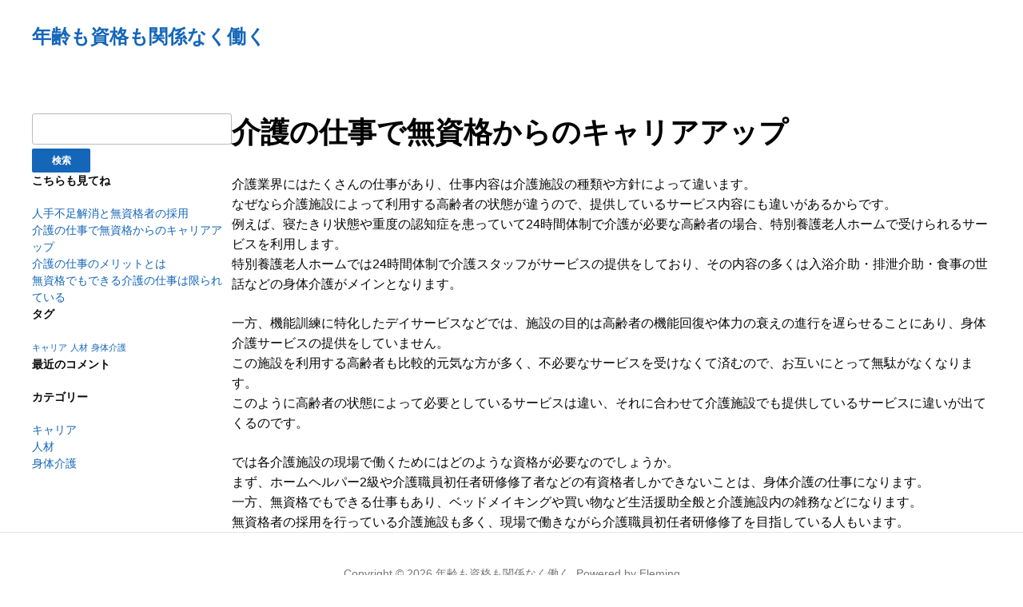

--- FILE ---
content_type: text/html; charset=UTF-8
request_url: http://ciprusutazas.info/%E8%BA%AB%E4%BD%93%E4%BB%8B%E8%AD%B7/
body_size: 34033
content:
<!DOCTYPE html>
<html dir="ltr" lang="ja" prefix="og: https://ogp.me/ns#">
	<head>
		<meta charset="UTF-8" />
		<meta http-equiv="X-UA-Compatible" content="IE=edge" />
		<meta name="viewport" content="width=device-width, initial-scale=1.0" />
		<link rel="profile" href="//gmpg.org/xfn/11" />
	<title>介護の仕事で無資格からのキャリアアップ | 年齢も資格も関係なく働く</title>

		<!-- All in One SEO 4.8.0 - aioseo.com -->
	<meta name="description" content="介護施設では高齢者の状態に合わせてサービスの提供を行っています。施設によって仕事内容も違い、有資格者しかできない仕事と、無資格でもできる仕事があります。無資格の人も現場で働きながらキャリアアップをしている人もいます。" />
	<meta name="robots" content="max-image-preview:large" />
	<meta name="keywords" content="身体介護,介護職員初任者研修" />
	<link rel="canonical" href="http://ciprusutazas.info/%e8%ba%ab%e4%bd%93%e4%bb%8b%e8%ad%b7/" />
	<meta name="generator" content="All in One SEO (AIOSEO) 4.8.0" />
		<meta property="og:locale" content="ja_JP" />
		<meta property="og:site_name" content="年齢も資格も関係なく働く |" />
		<meta property="og:type" content="article" />
		<meta property="og:title" content="介護の仕事で無資格からのキャリアアップ | 年齢も資格も関係なく働く" />
		<meta property="og:description" content="介護施設では高齢者の状態に合わせてサービスの提供を行っています。施設によって仕事内容も違い、有資格者しかできない仕事と、無資格でもできる仕事があります。無資格の人も現場で働きながらキャリアアップをしている人もいます。" />
		<meta property="og:url" content="http://ciprusutazas.info/%e8%ba%ab%e4%bd%93%e4%bb%8b%e8%ad%b7/" />
		<meta property="article:published_time" content="2017-09-18T13:03:00+00:00" />
		<meta property="article:modified_time" content="2017-10-04T02:04:08+00:00" />
		<meta name="twitter:card" content="summary" />
		<meta name="twitter:title" content="介護の仕事で無資格からのキャリアアップ | 年齢も資格も関係なく働く" />
		<meta name="twitter:description" content="介護施設では高齢者の状態に合わせてサービスの提供を行っています。施設によって仕事内容も違い、有資格者しかできない仕事と、無資格でもできる仕事があります。無資格の人も現場で働きながらキャリアアップをしている人もいます。" />
		<script type="application/ld+json" class="aioseo-schema">
			{"@context":"https:\/\/schema.org","@graph":[{"@type":"BreadcrumbList","@id":"http:\/\/ciprusutazas.info\/%e8%ba%ab%e4%bd%93%e4%bb%8b%e8%ad%b7\/#breadcrumblist","itemListElement":[{"@type":"ListItem","@id":"http:\/\/ciprusutazas.info\/#listItem","position":1,"name":"\u5bb6","item":"http:\/\/ciprusutazas.info\/","nextItem":{"@type":"ListItem","@id":"http:\/\/ciprusutazas.info\/%e8%ba%ab%e4%bd%93%e4%bb%8b%e8%ad%b7\/#listItem","name":"\u4ecb\u8b77\u306e\u4ed5\u4e8b\u3067\u7121\u8cc7\u683c\u304b\u3089\u306e\u30ad\u30e3\u30ea\u30a2\u30a2\u30c3\u30d7"}},{"@type":"ListItem","@id":"http:\/\/ciprusutazas.info\/%e8%ba%ab%e4%bd%93%e4%bb%8b%e8%ad%b7\/#listItem","position":2,"name":"\u4ecb\u8b77\u306e\u4ed5\u4e8b\u3067\u7121\u8cc7\u683c\u304b\u3089\u306e\u30ad\u30e3\u30ea\u30a2\u30a2\u30c3\u30d7","previousItem":{"@type":"ListItem","@id":"http:\/\/ciprusutazas.info\/#listItem","name":"\u5bb6"}}]},{"@type":"Organization","@id":"http:\/\/ciprusutazas.info\/#organization","name":"\u5e74\u9f62\u3082\u8cc7\u683c\u3082\u95a2\u4fc2\u306a\u304f\u50cd\u304f","url":"http:\/\/ciprusutazas.info\/"},{"@type":"WebPage","@id":"http:\/\/ciprusutazas.info\/%e8%ba%ab%e4%bd%93%e4%bb%8b%e8%ad%b7\/#webpage","url":"http:\/\/ciprusutazas.info\/%e8%ba%ab%e4%bd%93%e4%bb%8b%e8%ad%b7\/","name":"\u4ecb\u8b77\u306e\u4ed5\u4e8b\u3067\u7121\u8cc7\u683c\u304b\u3089\u306e\u30ad\u30e3\u30ea\u30a2\u30a2\u30c3\u30d7 | \u5e74\u9f62\u3082\u8cc7\u683c\u3082\u95a2\u4fc2\u306a\u304f\u50cd\u304f","description":"\u4ecb\u8b77\u65bd\u8a2d\u3067\u306f\u9ad8\u9f62\u8005\u306e\u72b6\u614b\u306b\u5408\u308f\u305b\u3066\u30b5\u30fc\u30d3\u30b9\u306e\u63d0\u4f9b\u3092\u884c\u3063\u3066\u3044\u307e\u3059\u3002\u65bd\u8a2d\u306b\u3088\u3063\u3066\u4ed5\u4e8b\u5185\u5bb9\u3082\u9055\u3044\u3001\u6709\u8cc7\u683c\u8005\u3057\u304b\u3067\u304d\u306a\u3044\u4ed5\u4e8b\u3068\u3001\u7121\u8cc7\u683c\u3067\u3082\u3067\u304d\u308b\u4ed5\u4e8b\u304c\u3042\u308a\u307e\u3059\u3002\u7121\u8cc7\u683c\u306e\u4eba\u3082\u73fe\u5834\u3067\u50cd\u304d\u306a\u304c\u3089\u30ad\u30e3\u30ea\u30a2\u30a2\u30c3\u30d7\u3092\u3057\u3066\u3044\u308b\u4eba\u3082\u3044\u307e\u3059\u3002","inLanguage":"ja","isPartOf":{"@id":"http:\/\/ciprusutazas.info\/#website"},"breadcrumb":{"@id":"http:\/\/ciprusutazas.info\/%e8%ba%ab%e4%bd%93%e4%bb%8b%e8%ad%b7\/#breadcrumblist"},"datePublished":"2017-09-18T22:03:00+09:00","dateModified":"2017-10-04T11:04:08+09:00"},{"@type":"WebSite","@id":"http:\/\/ciprusutazas.info\/#website","url":"http:\/\/ciprusutazas.info\/","name":"\u5e74\u9f62\u3082\u8cc7\u683c\u3082\u95a2\u4fc2\u306a\u304f\u50cd\u304f","inLanguage":"ja","publisher":{"@id":"http:\/\/ciprusutazas.info\/#organization"}}]}
		</script>
		<!-- All in One SEO -->

<link rel="alternate" type="application/rss+xml" title="年齢も資格も関係なく働く &raquo; フィード" href="http://ciprusutazas.info/feed/" />
<link rel="alternate" type="application/rss+xml" title="年齢も資格も関係なく働く &raquo; コメントフィード" href="http://ciprusutazas.info/comments/feed/" />
<link rel="alternate" title="oEmbed (JSON)" type="application/json+oembed" href="http://ciprusutazas.info/wp-json/oembed/1.0/embed?url=http%3A%2F%2Fciprusutazas.info%2F%25e8%25ba%25ab%25e4%25bd%2593%25e4%25bb%258b%25e8%25ad%25b7%2F" />
<link rel="alternate" title="oEmbed (XML)" type="text/xml+oembed" href="http://ciprusutazas.info/wp-json/oembed/1.0/embed?url=http%3A%2F%2Fciprusutazas.info%2F%25e8%25ba%25ab%25e4%25bd%2593%25e4%25bb%258b%25e8%25ad%25b7%2F&#038;format=xml" />
<style id='wp-img-auto-sizes-contain-inline-css' type='text/css'>
img:is([sizes=auto i],[sizes^="auto," i]){contain-intrinsic-size:3000px 1500px}
/*# sourceURL=wp-img-auto-sizes-contain-inline-css */
</style>
<style id='wp-emoji-styles-inline-css' type='text/css'>

	img.wp-smiley, img.emoji {
		display: inline !important;
		border: none !important;
		box-shadow: none !important;
		height: 1em !important;
		width: 1em !important;
		margin: 0 0.07em !important;
		vertical-align: -0.1em !important;
		background: none !important;
		padding: 0 !important;
	}
/*# sourceURL=wp-emoji-styles-inline-css */
</style>
<style id='wp-block-library-inline-css' type='text/css'>
:root{--wp-block-synced-color:#7a00df;--wp-block-synced-color--rgb:122,0,223;--wp-bound-block-color:var(--wp-block-synced-color);--wp-editor-canvas-background:#ddd;--wp-admin-theme-color:#007cba;--wp-admin-theme-color--rgb:0,124,186;--wp-admin-theme-color-darker-10:#006ba1;--wp-admin-theme-color-darker-10--rgb:0,107,160.5;--wp-admin-theme-color-darker-20:#005a87;--wp-admin-theme-color-darker-20--rgb:0,90,135;--wp-admin-border-width-focus:2px}@media (min-resolution:192dpi){:root{--wp-admin-border-width-focus:1.5px}}.wp-element-button{cursor:pointer}:root .has-very-light-gray-background-color{background-color:#eee}:root .has-very-dark-gray-background-color{background-color:#313131}:root .has-very-light-gray-color{color:#eee}:root .has-very-dark-gray-color{color:#313131}:root .has-vivid-green-cyan-to-vivid-cyan-blue-gradient-background{background:linear-gradient(135deg,#00d084,#0693e3)}:root .has-purple-crush-gradient-background{background:linear-gradient(135deg,#34e2e4,#4721fb 50%,#ab1dfe)}:root .has-hazy-dawn-gradient-background{background:linear-gradient(135deg,#faaca8,#dad0ec)}:root .has-subdued-olive-gradient-background{background:linear-gradient(135deg,#fafae1,#67a671)}:root .has-atomic-cream-gradient-background{background:linear-gradient(135deg,#fdd79a,#004a59)}:root .has-nightshade-gradient-background{background:linear-gradient(135deg,#330968,#31cdcf)}:root .has-midnight-gradient-background{background:linear-gradient(135deg,#020381,#2874fc)}:root{--wp--preset--font-size--normal:16px;--wp--preset--font-size--huge:42px}.has-regular-font-size{font-size:1em}.has-larger-font-size{font-size:2.625em}.has-normal-font-size{font-size:var(--wp--preset--font-size--normal)}.has-huge-font-size{font-size:var(--wp--preset--font-size--huge)}.has-text-align-center{text-align:center}.has-text-align-left{text-align:left}.has-text-align-right{text-align:right}.has-fit-text{white-space:nowrap!important}#end-resizable-editor-section{display:none}.aligncenter{clear:both}.items-justified-left{justify-content:flex-start}.items-justified-center{justify-content:center}.items-justified-right{justify-content:flex-end}.items-justified-space-between{justify-content:space-between}.screen-reader-text{border:0;clip-path:inset(50%);height:1px;margin:-1px;overflow:hidden;padding:0;position:absolute;width:1px;word-wrap:normal!important}.screen-reader-text:focus{background-color:#ddd;clip-path:none;color:#444;display:block;font-size:1em;height:auto;left:5px;line-height:normal;padding:15px 23px 14px;text-decoration:none;top:5px;width:auto;z-index:100000}html :where(.has-border-color){border-style:solid}html :where([style*=border-top-color]){border-top-style:solid}html :where([style*=border-right-color]){border-right-style:solid}html :where([style*=border-bottom-color]){border-bottom-style:solid}html :where([style*=border-left-color]){border-left-style:solid}html :where([style*=border-width]){border-style:solid}html :where([style*=border-top-width]){border-top-style:solid}html :where([style*=border-right-width]){border-right-style:solid}html :where([style*=border-bottom-width]){border-bottom-style:solid}html :where([style*=border-left-width]){border-left-style:solid}html :where(img[class*=wp-image-]){height:auto;max-width:100%}:where(figure){margin:0 0 1em}html :where(.is-position-sticky){--wp-admin--admin-bar--position-offset:var(--wp-admin--admin-bar--height,0px)}@media screen and (max-width:600px){html :where(.is-position-sticky){--wp-admin--admin-bar--position-offset:0px}}

/*# sourceURL=wp-block-library-inline-css */
</style><style id='global-styles-inline-css' type='text/css'>
:root{--wp--preset--aspect-ratio--square: 1;--wp--preset--aspect-ratio--4-3: 4/3;--wp--preset--aspect-ratio--3-4: 3/4;--wp--preset--aspect-ratio--3-2: 3/2;--wp--preset--aspect-ratio--2-3: 2/3;--wp--preset--aspect-ratio--16-9: 16/9;--wp--preset--aspect-ratio--9-16: 9/16;--wp--preset--color--black: #000000;--wp--preset--color--cyan-bluish-gray: #abb8c3;--wp--preset--color--white: #ffffff;--wp--preset--color--pale-pink: #f78da7;--wp--preset--color--vivid-red: #cf2e2e;--wp--preset--color--luminous-vivid-orange: #ff6900;--wp--preset--color--luminous-vivid-amber: #fcb900;--wp--preset--color--light-green-cyan: #7bdcb5;--wp--preset--color--vivid-green-cyan: #00d084;--wp--preset--color--pale-cyan-blue: #8ed1fc;--wp--preset--color--vivid-cyan-blue: #0693e3;--wp--preset--color--vivid-purple: #9b51e0;--wp--preset--gradient--vivid-cyan-blue-to-vivid-purple: linear-gradient(135deg,rgb(6,147,227) 0%,rgb(155,81,224) 100%);--wp--preset--gradient--light-green-cyan-to-vivid-green-cyan: linear-gradient(135deg,rgb(122,220,180) 0%,rgb(0,208,130) 100%);--wp--preset--gradient--luminous-vivid-amber-to-luminous-vivid-orange: linear-gradient(135deg,rgb(252,185,0) 0%,rgb(255,105,0) 100%);--wp--preset--gradient--luminous-vivid-orange-to-vivid-red: linear-gradient(135deg,rgb(255,105,0) 0%,rgb(207,46,46) 100%);--wp--preset--gradient--very-light-gray-to-cyan-bluish-gray: linear-gradient(135deg,rgb(238,238,238) 0%,rgb(169,184,195) 100%);--wp--preset--gradient--cool-to-warm-spectrum: linear-gradient(135deg,rgb(74,234,220) 0%,rgb(151,120,209) 20%,rgb(207,42,186) 40%,rgb(238,44,130) 60%,rgb(251,105,98) 80%,rgb(254,248,76) 100%);--wp--preset--gradient--blush-light-purple: linear-gradient(135deg,rgb(255,206,236) 0%,rgb(152,150,240) 100%);--wp--preset--gradient--blush-bordeaux: linear-gradient(135deg,rgb(254,205,165) 0%,rgb(254,45,45) 50%,rgb(107,0,62) 100%);--wp--preset--gradient--luminous-dusk: linear-gradient(135deg,rgb(255,203,112) 0%,rgb(199,81,192) 50%,rgb(65,88,208) 100%);--wp--preset--gradient--pale-ocean: linear-gradient(135deg,rgb(255,245,203) 0%,rgb(182,227,212) 50%,rgb(51,167,181) 100%);--wp--preset--gradient--electric-grass: linear-gradient(135deg,rgb(202,248,128) 0%,rgb(113,206,126) 100%);--wp--preset--gradient--midnight: linear-gradient(135deg,rgb(2,3,129) 0%,rgb(40,116,252) 100%);--wp--preset--font-size--small: 13px;--wp--preset--font-size--medium: 20px;--wp--preset--font-size--large: 36px;--wp--preset--font-size--x-large: 42px;--wp--preset--spacing--20: 0.44rem;--wp--preset--spacing--30: 0.67rem;--wp--preset--spacing--40: 1rem;--wp--preset--spacing--50: 1.5rem;--wp--preset--spacing--60: 2.25rem;--wp--preset--spacing--70: 3.38rem;--wp--preset--spacing--80: 5.06rem;--wp--preset--shadow--natural: 6px 6px 9px rgba(0, 0, 0, 0.2);--wp--preset--shadow--deep: 12px 12px 50px rgba(0, 0, 0, 0.4);--wp--preset--shadow--sharp: 6px 6px 0px rgba(0, 0, 0, 0.2);--wp--preset--shadow--outlined: 6px 6px 0px -3px rgb(255, 255, 255), 6px 6px rgb(0, 0, 0);--wp--preset--shadow--crisp: 6px 6px 0px rgb(0, 0, 0);}:where(.is-layout-flex){gap: 0.5em;}:where(.is-layout-grid){gap: 0.5em;}body .is-layout-flex{display: flex;}.is-layout-flex{flex-wrap: wrap;align-items: center;}.is-layout-flex > :is(*, div){margin: 0;}body .is-layout-grid{display: grid;}.is-layout-grid > :is(*, div){margin: 0;}:where(.wp-block-columns.is-layout-flex){gap: 2em;}:where(.wp-block-columns.is-layout-grid){gap: 2em;}:where(.wp-block-post-template.is-layout-flex){gap: 1.25em;}:where(.wp-block-post-template.is-layout-grid){gap: 1.25em;}.has-black-color{color: var(--wp--preset--color--black) !important;}.has-cyan-bluish-gray-color{color: var(--wp--preset--color--cyan-bluish-gray) !important;}.has-white-color{color: var(--wp--preset--color--white) !important;}.has-pale-pink-color{color: var(--wp--preset--color--pale-pink) !important;}.has-vivid-red-color{color: var(--wp--preset--color--vivid-red) !important;}.has-luminous-vivid-orange-color{color: var(--wp--preset--color--luminous-vivid-orange) !important;}.has-luminous-vivid-amber-color{color: var(--wp--preset--color--luminous-vivid-amber) !important;}.has-light-green-cyan-color{color: var(--wp--preset--color--light-green-cyan) !important;}.has-vivid-green-cyan-color{color: var(--wp--preset--color--vivid-green-cyan) !important;}.has-pale-cyan-blue-color{color: var(--wp--preset--color--pale-cyan-blue) !important;}.has-vivid-cyan-blue-color{color: var(--wp--preset--color--vivid-cyan-blue) !important;}.has-vivid-purple-color{color: var(--wp--preset--color--vivid-purple) !important;}.has-black-background-color{background-color: var(--wp--preset--color--black) !important;}.has-cyan-bluish-gray-background-color{background-color: var(--wp--preset--color--cyan-bluish-gray) !important;}.has-white-background-color{background-color: var(--wp--preset--color--white) !important;}.has-pale-pink-background-color{background-color: var(--wp--preset--color--pale-pink) !important;}.has-vivid-red-background-color{background-color: var(--wp--preset--color--vivid-red) !important;}.has-luminous-vivid-orange-background-color{background-color: var(--wp--preset--color--luminous-vivid-orange) !important;}.has-luminous-vivid-amber-background-color{background-color: var(--wp--preset--color--luminous-vivid-amber) !important;}.has-light-green-cyan-background-color{background-color: var(--wp--preset--color--light-green-cyan) !important;}.has-vivid-green-cyan-background-color{background-color: var(--wp--preset--color--vivid-green-cyan) !important;}.has-pale-cyan-blue-background-color{background-color: var(--wp--preset--color--pale-cyan-blue) !important;}.has-vivid-cyan-blue-background-color{background-color: var(--wp--preset--color--vivid-cyan-blue) !important;}.has-vivid-purple-background-color{background-color: var(--wp--preset--color--vivid-purple) !important;}.has-black-border-color{border-color: var(--wp--preset--color--black) !important;}.has-cyan-bluish-gray-border-color{border-color: var(--wp--preset--color--cyan-bluish-gray) !important;}.has-white-border-color{border-color: var(--wp--preset--color--white) !important;}.has-pale-pink-border-color{border-color: var(--wp--preset--color--pale-pink) !important;}.has-vivid-red-border-color{border-color: var(--wp--preset--color--vivid-red) !important;}.has-luminous-vivid-orange-border-color{border-color: var(--wp--preset--color--luminous-vivid-orange) !important;}.has-luminous-vivid-amber-border-color{border-color: var(--wp--preset--color--luminous-vivid-amber) !important;}.has-light-green-cyan-border-color{border-color: var(--wp--preset--color--light-green-cyan) !important;}.has-vivid-green-cyan-border-color{border-color: var(--wp--preset--color--vivid-green-cyan) !important;}.has-pale-cyan-blue-border-color{border-color: var(--wp--preset--color--pale-cyan-blue) !important;}.has-vivid-cyan-blue-border-color{border-color: var(--wp--preset--color--vivid-cyan-blue) !important;}.has-vivid-purple-border-color{border-color: var(--wp--preset--color--vivid-purple) !important;}.has-vivid-cyan-blue-to-vivid-purple-gradient-background{background: var(--wp--preset--gradient--vivid-cyan-blue-to-vivid-purple) !important;}.has-light-green-cyan-to-vivid-green-cyan-gradient-background{background: var(--wp--preset--gradient--light-green-cyan-to-vivid-green-cyan) !important;}.has-luminous-vivid-amber-to-luminous-vivid-orange-gradient-background{background: var(--wp--preset--gradient--luminous-vivid-amber-to-luminous-vivid-orange) !important;}.has-luminous-vivid-orange-to-vivid-red-gradient-background{background: var(--wp--preset--gradient--luminous-vivid-orange-to-vivid-red) !important;}.has-very-light-gray-to-cyan-bluish-gray-gradient-background{background: var(--wp--preset--gradient--very-light-gray-to-cyan-bluish-gray) !important;}.has-cool-to-warm-spectrum-gradient-background{background: var(--wp--preset--gradient--cool-to-warm-spectrum) !important;}.has-blush-light-purple-gradient-background{background: var(--wp--preset--gradient--blush-light-purple) !important;}.has-blush-bordeaux-gradient-background{background: var(--wp--preset--gradient--blush-bordeaux) !important;}.has-luminous-dusk-gradient-background{background: var(--wp--preset--gradient--luminous-dusk) !important;}.has-pale-ocean-gradient-background{background: var(--wp--preset--gradient--pale-ocean) !important;}.has-electric-grass-gradient-background{background: var(--wp--preset--gradient--electric-grass) !important;}.has-midnight-gradient-background{background: var(--wp--preset--gradient--midnight) !important;}.has-small-font-size{font-size: var(--wp--preset--font-size--small) !important;}.has-medium-font-size{font-size: var(--wp--preset--font-size--medium) !important;}.has-large-font-size{font-size: var(--wp--preset--font-size--large) !important;}.has-x-large-font-size{font-size: var(--wp--preset--font-size--x-large) !important;}
/*# sourceURL=global-styles-inline-css */
</style>

<style id='classic-theme-styles-inline-css' type='text/css'>
/*! This file is auto-generated */
.wp-block-button__link{color:#fff;background-color:#32373c;border-radius:9999px;box-shadow:none;text-decoration:none;padding:calc(.667em + 2px) calc(1.333em + 2px);font-size:1.125em}.wp-block-file__button{background:#32373c;color:#fff;text-decoration:none}
/*# sourceURL=/wp-includes/css/classic-themes.min.css */
</style>
<link rel='stylesheet' id='fleming-style-css' href='http://ciprusutazas.info/wp-content/themes/fleming/style.css?ver=1.3.0' type='text/css' media='all' />
<link rel='stylesheet' id='academia-icomoon-css' href='http://ciprusutazas.info/wp-content/themes/fleming/css/icomoon.css?ver=1.3.0' type='text/css' media='all' />
<style id='akismet-widget-style-inline-css' type='text/css'>

			.a-stats {
				--akismet-color-mid-green: #357b49;
				--akismet-color-white: #fff;
				--akismet-color-light-grey: #f6f7f7;

				max-width: 350px;
				width: auto;
			}

			.a-stats * {
				all: unset;
				box-sizing: border-box;
			}

			.a-stats strong {
				font-weight: 600;
			}

			.a-stats a.a-stats__link,
			.a-stats a.a-stats__link:visited,
			.a-stats a.a-stats__link:active {
				background: var(--akismet-color-mid-green);
				border: none;
				box-shadow: none;
				border-radius: 8px;
				color: var(--akismet-color-white);
				cursor: pointer;
				display: block;
				font-family: -apple-system, BlinkMacSystemFont, 'Segoe UI', 'Roboto', 'Oxygen-Sans', 'Ubuntu', 'Cantarell', 'Helvetica Neue', sans-serif;
				font-weight: 500;
				padding: 12px;
				text-align: center;
				text-decoration: none;
				transition: all 0.2s ease;
			}

			/* Extra specificity to deal with TwentyTwentyOne focus style */
			.widget .a-stats a.a-stats__link:focus {
				background: var(--akismet-color-mid-green);
				color: var(--akismet-color-white);
				text-decoration: none;
			}

			.a-stats a.a-stats__link:hover {
				filter: brightness(110%);
				box-shadow: 0 4px 12px rgba(0, 0, 0, 0.06), 0 0 2px rgba(0, 0, 0, 0.16);
			}

			.a-stats .count {
				color: var(--akismet-color-white);
				display: block;
				font-size: 1.5em;
				line-height: 1.4;
				padding: 0 13px;
				white-space: nowrap;
			}
		
/*# sourceURL=akismet-widget-style-inline-css */
</style>
<script type="text/javascript" src="http://ciprusutazas.info/wp-includes/js/jquery/jquery.min.js?ver=3.7.1" id="jquery-core-js"></script>
<script type="text/javascript" src="http://ciprusutazas.info/wp-includes/js/jquery/jquery-migrate.min.js?ver=3.4.1" id="jquery-migrate-js"></script>
<script type="text/javascript" src="http://ciprusutazas.info/wp-content/themes/fleming/js/superfish.min.js?ver=1" id="jquery-superfish-js"></script>
<script type="text/javascript" src="http://ciprusutazas.info/wp-content/themes/fleming/js/jquery.flexslider-min.js?ver=1" id="jquery-flexslider-js"></script>
<link rel="https://api.w.org/" href="http://ciprusutazas.info/wp-json/" /><link rel="alternate" title="JSON" type="application/json" href="http://ciprusutazas.info/wp-json/wp/v2/pages/5" /><link rel="EditURI" type="application/rsd+xml" title="RSD" href="http://ciprusutazas.info/xmlrpc.php?rsd" />
<meta name="generator" content="WordPress 6.9" />
<link rel='shortlink' href='http://ciprusutazas.info/?p=5' />
<style type="text/css">.recentcomments a{display:inline !important;padding:0 !important;margin:0 !important;}</style></head>

<body class="wp-singular page-template-default page page-id-5 wp-embed-responsive wp-theme-fleming site-page-noslideshow page-sidebar-both page-header-default">


<div id="container">

	<a class="skip-link screen-reader-text" href="#site-main">Skip to content</a>
	<div class="site-wrapper-all site-wrapper-boxed">

		
		<header id="site-masthead" class="site-section site-section-masthead">
			<div class="site-section-wrapper site-section-wrapper-masthead">
				<div id="site-logo">					<p class="site-title"><a href="http://ciprusutazas.info/" rel="home">年齢も資格も関係なく働く</a></p>
					<p class="site-description"></p>
								</div><!-- #site-logo -->
							</div><!-- .site-section-wrapper .site-section-wrapper-masthead -->
		</header><!-- #site-masthead .site-section-masthead -->
		<div id="site-section-primary-menu">
			<div class="site-section-wrapper site-section-wrapper-primary-menu">
							</div><!-- .site-section-wrapper .site-section-wrapper-primary-menu -->
		</div><!-- #site-section-primary-menu -->
		
<main id="site-main">

	<div class="site-section-wrapper site-section-wrapper-main">

			<div id="site-page-columns">

			<div id="site-aside-primary" class="site-column site-column-aside">
			<div class="site-column-wrapper site-aside-wrapper">

				<div class="widget widget_search" id="search-2"><form role="search" method="get" id="searchform" class="searchform" action="http://ciprusutazas.info/">
				<div>
					<label class="screen-reader-text" for="s">検索:</label>
					<input type="text" value="" name="s" id="s" />
					<input type="submit" id="searchsubmit" value="検索" />
				</div>
			</form></div><div class="widget widget_pages" id="pages-2"><p class="widget-title">こちらも見てね</p>
			<ul>
				<li class="page_item page-item-2"><a href="http://ciprusutazas.info/%e4%ba%ba%e6%9d%90/">人手不足解消と無資格者の採用</a></li>
<li class="page_item page-item-5 current_page_item"><a href="http://ciprusutazas.info/%e8%ba%ab%e4%bd%93%e4%bb%8b%e8%ad%b7/" aria-current="page">介護の仕事で無資格からのキャリアアップ</a></li>
<li class="page_item page-item-3"><a href="http://ciprusutazas.info/%e7%84%a1%e8%b3%87%e6%a0%bc/">介護の仕事のメリットとは</a></li>
<li class="page_item page-item-4"><a href="http://ciprusutazas.info/">無資格でもできる介護の仕事は限られている</a></li>
			</ul>

			</div><div class="widget widget_tag_cloud" id="tag_cloud-3"><p class="widget-title">タグ</p><div class="tagcloud"><a href="http://ciprusutazas.info/tag/a-carrier/" class="tag-cloud-link tag-link-5 tag-link-position-1" style="font-size: 8pt;" aria-label="キャリア (1個の項目)">キャリア</a>
<a href="http://ciprusutazas.info/tag/talent/" class="tag-cloud-link tag-link-3 tag-link-position-2" style="font-size: 8pt;" aria-label="人材 (1個の項目)">人材</a>
<a href="http://ciprusutazas.info/tag/physical-care/" class="tag-cloud-link tag-link-7 tag-link-position-3" style="font-size: 8pt;" aria-label="身体介護 (1個の項目)">身体介護</a></div>
</div><div class="widget widget_recent_comments" id="recent-comments-3"><p class="widget-title">最近のコメント</p><ul id="recentcomments"></ul></div><div class="widget widget_categories" id="categories-2"><p class="widget-title">カテゴリー</p>
			<ul>
					<li class="cat-item cat-item-4"><a href="http://ciprusutazas.info/category/a-carrier/">キャリア</a>
</li>
	<li class="cat-item cat-item-2"><a href="http://ciprusutazas.info/category/talent/">人材</a>
</li>
	<li class="cat-item cat-item-6"><a href="http://ciprusutazas.info/category/physical-care/">身体介護</a>
</li>
			</ul>

			</div>
			</div><!-- .site-column-wrapper .site-aside-wrapper -->
		</div><!-- #site-aside-primary .site-column site-column-aside -->			<div id="site-column-main" class="site-column site-column-main">
				
				<div class="site-column-main-wrapper">

					<h1 class="page-title">介護の仕事で無資格からのキャリアアップ</h1><div class="entry-content"><p>介護業界にはたくさんの仕事があり、仕事内容は介護施設の種類や方針によって違います。<br />
なぜなら介護施設によって利用する高齢者の状態が違うので、提供しているサービス内容にも違いがあるからです。<br />
例えば、寝たきり状態や重度の認知症を患っていて24時間体制で介護が必要な高齢者の場合、特別養護老人ホームで受けられるサービスを利用します。<br />
特別養護老人ホームでは24時間体制で介護スタッフがサービスの提供をしており、その内容の多くは入浴介助・排泄介助・食事の世話などの身体介護がメインとなります。</p>
<p>一方、機能訓練に特化したデイサービスなどでは、施設の目的は高齢者の機能回復や体力の衰えの進行を遅らせることにあり、身体介護サービスの提供をしていません。<br />
この施設を利用する高齢者も比較的元気な方が多く、不必要なサービスを受けなくて済むので、お互いにとって無駄がなくなります。<br />
このように高齢者の状態によって必要としているサービスは違い、それに合わせて介護施設でも提供しているサービスに違いが出てくるのです。</p>
<p>では各介護施設の現場で働くためにはどのような資格が必要なのでしょうか。<br />
まず、ホームヘルパー2級や介護職員初任者研修修了者などの有資格者しかできないことは、身体介護の仕事になります。<br />
一方、無資格でもできる仕事もあり、ベッドメイキングや買い物など生活援助全般と介護施設内の雑務などになります。<br />
無資格者の採用を行っている介護施設も多く、現場で働きながら介護職員初任者研修修了を目指している人もいます。</p>
</div><!-- .entry-content -->
				</div><!-- .site-column-wrapper .site-content-wrapper -->
			</div><!-- #site-column-main .site-column .site-column-main -->

			
		</div><!-- #site-page-columns -->
	
	</div><!-- .site-section-wrapper .site-section-wrapper-main -->

</main><!-- #site-main -->
	

		<div id="site-footer-credit">
			<div class="site-section-wrapper site-section-wrapper-footer-credit">
				<p class="site-credit">Copyright &copy; 2026 年齢も資格も関係なく働く.  <span class="theme-credit">Powered by <a href="https://www.ilovewp.com/themes/fleming/" rel="external noopener" target="_blank">Fleming</a></span></p>
			</div><!-- .site-section-wrapper .site-section-wrapper-footer-credit -->
		</div><!-- #site-footer-credit -->

	</div><!-- .site-wrapper-all .site-wrapper-boxed -->

</div><!-- #container -->

<script type="speculationrules">
{"prefetch":[{"source":"document","where":{"and":[{"href_matches":"/*"},{"not":{"href_matches":["/wp-*.php","/wp-admin/*","/wp-content/uploads/*","/wp-content/*","/wp-content/plugins/*","/wp-content/themes/fleming/*","/*\\?(.+)"]}},{"not":{"selector_matches":"a[rel~=\"nofollow\"]"}},{"not":{"selector_matches":".no-prefetch, .no-prefetch a"}}]},"eagerness":"conservative"}]}
</script>
	<script>
	/(trident|msie)/i.test(navigator.userAgent)&&document.getElementById&&window.addEventListener&&window.addEventListener("hashchange",function(){var t,e=location.hash.substring(1);/^[A-z0-9_-]+$/.test(e)&&(t=document.getElementById(e))&&(/^(?:a|select|input|button|textarea)$/i.test(t.tagName)||(t.tabIndex=-1),t.focus())},!1);
	</script>
	<script type="text/javascript" src="http://ciprusutazas.info/wp-content/themes/fleming/js/fleming.js?ver=1.3.0" id="fleming-scripts-js"></script>
<script id="wp-emoji-settings" type="application/json">
{"baseUrl":"https://s.w.org/images/core/emoji/17.0.2/72x72/","ext":".png","svgUrl":"https://s.w.org/images/core/emoji/17.0.2/svg/","svgExt":".svg","source":{"concatemoji":"http://ciprusutazas.info/wp-includes/js/wp-emoji-release.min.js?ver=6.9"}}
</script>
<script type="module">
/* <![CDATA[ */
/*! This file is auto-generated */
const a=JSON.parse(document.getElementById("wp-emoji-settings").textContent),o=(window._wpemojiSettings=a,"wpEmojiSettingsSupports"),s=["flag","emoji"];function i(e){try{var t={supportTests:e,timestamp:(new Date).valueOf()};sessionStorage.setItem(o,JSON.stringify(t))}catch(e){}}function c(e,t,n){e.clearRect(0,0,e.canvas.width,e.canvas.height),e.fillText(t,0,0);t=new Uint32Array(e.getImageData(0,0,e.canvas.width,e.canvas.height).data);e.clearRect(0,0,e.canvas.width,e.canvas.height),e.fillText(n,0,0);const a=new Uint32Array(e.getImageData(0,0,e.canvas.width,e.canvas.height).data);return t.every((e,t)=>e===a[t])}function p(e,t){e.clearRect(0,0,e.canvas.width,e.canvas.height),e.fillText(t,0,0);var n=e.getImageData(16,16,1,1);for(let e=0;e<n.data.length;e++)if(0!==n.data[e])return!1;return!0}function u(e,t,n,a){switch(t){case"flag":return n(e,"\ud83c\udff3\ufe0f\u200d\u26a7\ufe0f","\ud83c\udff3\ufe0f\u200b\u26a7\ufe0f")?!1:!n(e,"\ud83c\udde8\ud83c\uddf6","\ud83c\udde8\u200b\ud83c\uddf6")&&!n(e,"\ud83c\udff4\udb40\udc67\udb40\udc62\udb40\udc65\udb40\udc6e\udb40\udc67\udb40\udc7f","\ud83c\udff4\u200b\udb40\udc67\u200b\udb40\udc62\u200b\udb40\udc65\u200b\udb40\udc6e\u200b\udb40\udc67\u200b\udb40\udc7f");case"emoji":return!a(e,"\ud83e\u1fac8")}return!1}function f(e,t,n,a){let r;const o=(r="undefined"!=typeof WorkerGlobalScope&&self instanceof WorkerGlobalScope?new OffscreenCanvas(300,150):document.createElement("canvas")).getContext("2d",{willReadFrequently:!0}),s=(o.textBaseline="top",o.font="600 32px Arial",{});return e.forEach(e=>{s[e]=t(o,e,n,a)}),s}function r(e){var t=document.createElement("script");t.src=e,t.defer=!0,document.head.appendChild(t)}a.supports={everything:!0,everythingExceptFlag:!0},new Promise(t=>{let n=function(){try{var e=JSON.parse(sessionStorage.getItem(o));if("object"==typeof e&&"number"==typeof e.timestamp&&(new Date).valueOf()<e.timestamp+604800&&"object"==typeof e.supportTests)return e.supportTests}catch(e){}return null}();if(!n){if("undefined"!=typeof Worker&&"undefined"!=typeof OffscreenCanvas&&"undefined"!=typeof URL&&URL.createObjectURL&&"undefined"!=typeof Blob)try{var e="postMessage("+f.toString()+"("+[JSON.stringify(s),u.toString(),c.toString(),p.toString()].join(",")+"));",a=new Blob([e],{type:"text/javascript"});const r=new Worker(URL.createObjectURL(a),{name:"wpTestEmojiSupports"});return void(r.onmessage=e=>{i(n=e.data),r.terminate(),t(n)})}catch(e){}i(n=f(s,u,c,p))}t(n)}).then(e=>{for(const n in e)a.supports[n]=e[n],a.supports.everything=a.supports.everything&&a.supports[n],"flag"!==n&&(a.supports.everythingExceptFlag=a.supports.everythingExceptFlag&&a.supports[n]);var t;a.supports.everythingExceptFlag=a.supports.everythingExceptFlag&&!a.supports.flag,a.supports.everything||((t=a.source||{}).concatemoji?r(t.concatemoji):t.wpemoji&&t.twemoji&&(r(t.twemoji),r(t.wpemoji)))});
//# sourceURL=http://ciprusutazas.info/wp-includes/js/wp-emoji-loader.min.js
/* ]]> */
</script>
</body>
</html>